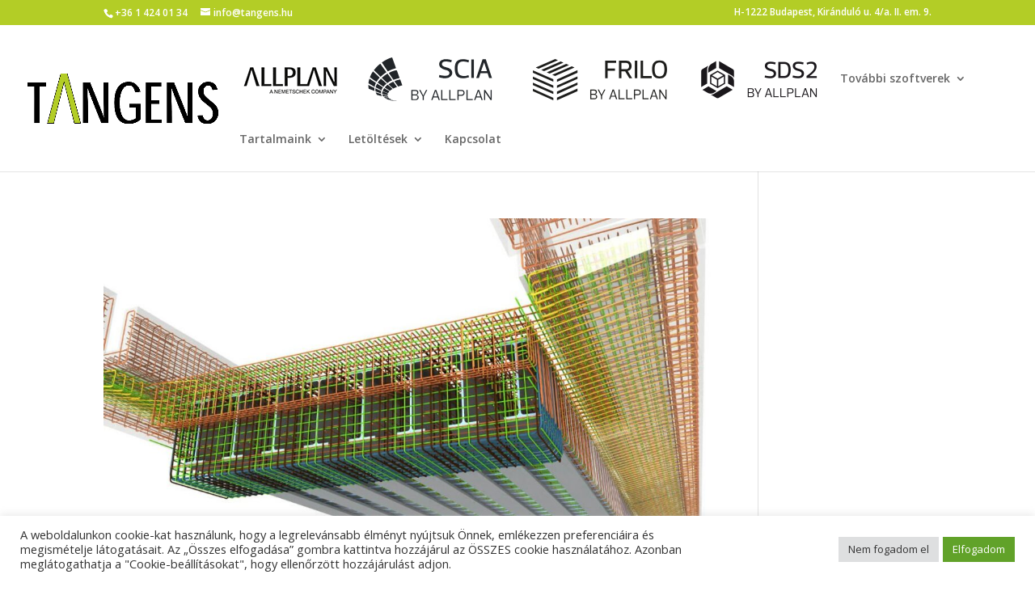

--- FILE ---
content_type: text/css
request_url: https://tangens.hu/wp-content/et-cache/global/et-divi-customizer-global.min.css?ver=1754409527
body_size: 711
content:
body,.et_pb_column_1_2 .et_quote_content blockquote cite,.et_pb_column_1_2 .et_link_content a.et_link_main_url,.et_pb_column_1_3 .et_quote_content blockquote cite,.et_pb_column_3_8 .et_quote_content blockquote cite,.et_pb_column_1_4 .et_quote_content blockquote cite,.et_pb_blog_grid .et_quote_content blockquote cite,.et_pb_column_1_3 .et_link_content a.et_link_main_url,.et_pb_column_3_8 .et_link_content a.et_link_main_url,.et_pb_column_1_4 .et_link_content a.et_link_main_url,.et_pb_blog_grid .et_link_content a.et_link_main_url,body .et_pb_bg_layout_light .et_pb_post p,body .et_pb_bg_layout_dark .et_pb_post p{font-size:14px}.et_pb_slide_content,.et_pb_best_value{font-size:15px}.et_secondary_nav_enabled #page-container #top-header{background-color:#b3cd26!important}#et-secondary-nav li ul{background-color:#b3cd26}@media only screen and (min-width:981px){#logo{max-height:35%}.et_pb_svg_logo #logo{height:35%}.et_fixed_nav #page-container .et-fixed-header#top-header{background-color:#b3cd26!important}.et_fixed_nav #page-container .et-fixed-header#top-header #et-secondary-nav li ul{background-color:#b3cd26}}@media only screen and (min-width:1350px){.et_pb_row{padding:27px 0}.et_pb_section{padding:54px 0}.single.et_pb_pagebuilder_layout.et_full_width_page .et_post_meta_wrapper{padding-top:81px}.et_pb_fullwidth_section{padding:0}}#comment-wrap{display:none!important}.mauticform_wrapper{max-width:600px;margin:30px auto;padding:30px;background:#fdfdfd;border-radius:12px;box-shadow:0 0 25px rgba(0,0,0,0.08);font-family:'Segoe UI',Tahoma,Geneva,Verdana,sans-serif}.mauticform-label{font-size:1rem;font-weight:600;margin-bottom:6px;color:#333}.mauticform-input,.mauticform-textarea{width:100%;padding:12px 14px;font-size:1rem;border:1px solid #ccc;border-radius:6px;transition:border-color 0.3s ease}.mauticform-input:focus,.mauticform-textarea:focus{border-color:#007bff;outline:none;box-shadow:0 0 5px rgba(0,123,255,0.3)}.mauticform-row{margin-bottom:20px}.mauticform-required .mauticform-label::after{content:" *";color:#e32}.mauticform-errormsg{color:#e32;font-size:0.9rem;margin-top:5px}.mauticform-button-wrapper{text-align:center}.mauticform-button{background-color:#007bff!important;color:#fff!important;padding:10px 24px!important;border:none!important;border-radius:6px!important;font-size:1rem!important;font-weight:600;cursor:pointer!important;transition:background-color 0.3s ease!important}.mauticform-button:hover{background-color:#0056b3!important}.mauticform-message{color:green;font-weight:500;text-align:center;margin-bottom:20px}.mauticform-error{color:red;font-weight:500;text-align:center;margin-bottom:20px}@media (max-width:600px){.mauticform_wrapper{padding:20px}}